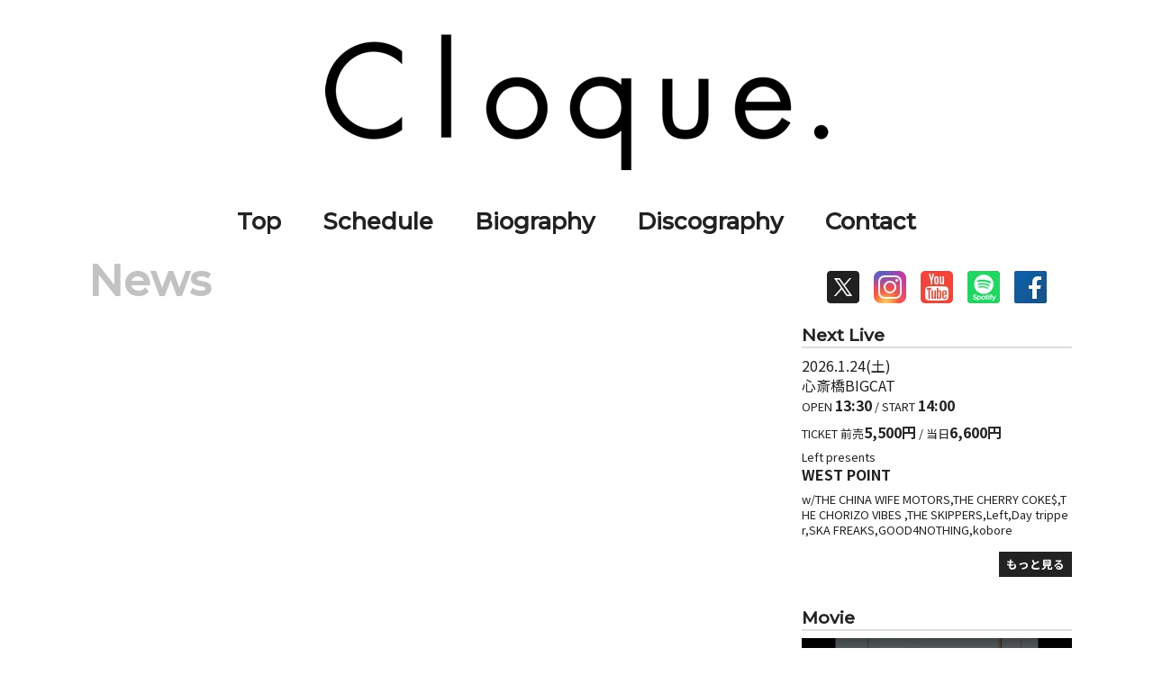

--- FILE ---
content_type: text/html; charset=UTF-8
request_url: https://cloque-web.com/news.php?id=3386
body_size: 4521
content:
<!DOCTYPE html>
<html lang="ja">
	<head prefix="og: https://ogp.me/ns# fb: https://ogp.me/ns/fb# website: https://ogp.me/ns/website#">
<!-- Google Tag Manager -->
<script>(function(w,d,s,l,i){w[l]=w[l]||[];w[l].push({'gtm.start':
new Date().getTime(),event:'gtm.js'});var f=d.getElementsByTagName(s)[0],
j=d.createElement(s),dl=l!='dataLayer'?'&l='+l:'';j.async=true;j.src=
'https://www.googletagmanager.com/gtm.js?id='+i+dl;f.parentNode.insertBefore(j,f);
})(window,document,'script','dataLayer','GTM-M8PWWS8');</script>
<!-- End Google Tag Manager -->

<script type="application/ld+json">{"@context":"https://schema.org","@type":"WebSite","name":"Cloque. Official Web Site","url":"https://cloque-web.com/"}</script>
<script type="application/ld+json">{"@context":"https://schema.org","@type":"BreadcrumbList","itemListElement":[{"@type":"ListItem","position":1,"item":{"@id":"https://cloque-web.com/","name":"Cloque."}},{"@type":"ListItem","position":2,"item":{"@id":"https://cloque-web.com/news.php","name":"NEWS"}},{"@type":"ListItem","position":3,"item":{"@id":"https://cloque-web.com/news.php?id=3386","name":"&quot;手の鳴る方へツアー&quot; 5公演延期のお知らせ (2020.05.16)"}}]}</script>

		<meta charset="UTF-8">
		<title>&quot;手の鳴る方へツアー&quot; 5公演延期のお知らせ (2020.05.16) | Cloque. Official Web Site</title>
		<meta http-equiv="content-language" content="ja">
		<meta name="description" content="&quot;手の鳴る方へツアー&quot; 5公演延期のお知らせ (2020.05.16)の記事。NEWSページ。Cloque.公式ホームページ。">
		<meta name="keywords" content="">
		<meta name="viewport" content="width=device-width,initial-scale=1">
		<link rel="canonical" href="https://cloque-web.com/news.php?id=3386">
		<link rel="shortcut icon" href="/img/favicon.ico">

		
		<style>@charset 'utf-8';@import url('https://fonts.googleapis.com/css2?family=Noto+Sans+JP:wght@100..900&display=swap');@import url('https://fonts.googleapis.com/css2?family=Montserrat:ital,wght@0,500;1,500&display=swap');* {margin: 0;padding: 0;word-break: break-all;box-sizing: border-box;-moz-box-sizing: border-box;line-height: 1.4;}html {overflow: scroll;}body {color: #222;margin: 0 auto 10;font-family: "Noto Sans JP","メイリオ","ヒラギノ角ゴ Pro W3","Hiragino Kaku Gothic Pro",Meiryo,Osaka,"MS P ゴシック","MS P Gothic",Verdana,sans-serif;background: #fff;}h1,h2,h3,h4,h5,h6,p,address {font-weight: normal;font-style: normal;}h1 {padding: 1rem;text-align: center;}img {width: auto;max-width: 100%;height: auto;border: none;vertical-align: middle;}ol,ul,dl,dt,dd,li {list-style: none;}a {color: #222;text-decoration: none;outline: none;}a:hover,a:focus {opacity: 0.9;}*:focus {outline: none;}button,input[type=button],input[type=submit] {-webkit-appearance: none;background: #f90;color: #fff;font-size: 1.2rem;font-weight: bold;font-family: inherit;padding: 0.5rem 0.8rem;border: none;border-radius: 0.3rem;}object {outline: none;}table {border-spacing: 0;border-collapse: collapse;}table,tr,td{border-width: 1px;border-style: solid;}form,fieldset {border: none;}textarea {overflow: auto;}.sns-link {text-align: center;margin: 1rem auto;}.sns-link li {display: inline-block;}header nav ol {display: flex;width: 800px;justify-content: space-around;margin: 1rem auto;}header nav ol li a {transition: 0.2s;display: block;text-align: center;font-size: 1.6rem;font-family: "Montserrat", sans-serif;font-weight: bold;}header nav ol li a:hover {filter: blur(0.05rem);}.breadcrumb {display: flex;padding: 0.5rem;max-width: 1100px;margin: 0 auto;}.breadcrumb * {font-size: 0.8rem;}.breadcrumb li::before {content: '>';margin: 0 0.3rem;}.breadcrumb li:first-child::before {display: none;}section {padding: 0 0.5rem;}section h2 {font-size: 3rem;font-family: "Montserrat", sans-serif;font-weight: bold;color: #9999;}section h2 img {opacity: 0.3;}section h3 {font-size: 1.2rem;font-family: "Montserrat", sans-serif;font-weight: bold;border-bottom: 2px solid #ddd;margin-bottom: 0.5rem;}.more {text-align: right;}.more a {display: inline-block;background: #222;line-height: 1;font-size: 0.8rem;font-weight: bold;color: #fff;padding: 0.5rem;margin: 0.5rem 0;}.post {padding-top: 1rem;border-top: 1px dotted #ddd;margin-top: 1rem;}.post:first-of-type {border-top: none;margin-top: 0;padding-top: 0;}.post h3 {font-size: 0.8rem;}.post h3 a,.post h3 b {font-size: 1.4rem;font-weight: bold;display: block;}.post figure {margin: 1rem auto;text-align: center;}.post figure img {width: auto;max-width: 100%;}.post .comment {text-align: left;}.list li {border-bottom: 1px dotted #ddd;}.list a {display: grid;grid-template-columns: 100px 1fr;align-items: center;padding: 0.5rem;}.list a:hover {background: rgba(100,100,100,0.2);}.list a figure img {display: block;width: 100px;height: 100px;object-fit: cover;}.list a p {text-align: left;padding: 0.2rem 0.5rem;}.list a p span {display: block;font-size: 0.8rem;}.list a p b {display: block;width: 100%;}.schedule-list .info li {font-size: 0.8rem;margin-bottom: 0.5rem;}.schedule-list .info li b {font-size: 1rem;}.banner-link li {text-align: center;margin: 0.5rem auto;}.banner-link li span {display: block;font-size: 0.7rem;}form dl {padding: 1rem;width: 100%;max-width: 640px;margin: 1rem auto;text-align: left;}form dt {margin-bottom: 0.5rem;}form dd {margin-bottom: 1rem;}form dd input[type=text],form dd input[type=email],form dd select,form dd textarea {padding: 0.3rem;width: 100%;}form dd textarea {width: 100%;height: 200px;}form dd.submit button,form dd input[type=submit] {display: block;border: 1px solid #fff;border-radius: 0;background: #ffc62a;padding: 0.7rem;text-align: center;font-size: 1rem;font-weight: bold;width: 100%;max-width: 300px;cursor: pointer;margin: 0 auto;letter-spacing: 2px;border-radius: 0.5rem;}form dd.submit button.disabled,form dd input[type=submit].disabled {background: #eeeeee;color: #cccccc;}form *::placeholder {color: #ddd;}form dd.blank:after {content: '※必須入力です';display: block;font-size: 0.9rem;font-weight: bold;color: #ee0000;}.grecaptcha-badge { visibility: hidden; }aside article {margin-bottom: 1.5rem;}aside h4 {font-size: 1.2rem;font-family: "Montserrat", sans-serif;font-weight: bold;border-bottom: 2px solid #ddd;margin-bottom: 0.5rem;}aside lite-youtube {margin-bottom: 1rem;}aside .sns li {margin-bottom: 0.5rem;}footer {text-align: center;}footer nav ol li {display: inline-block;font-size: 0.8rem;margin: 1rem;}footer nav ol li a {transition: 0.4s;border-bottom: 2px solid #2220;font-weight: bold;}footer nav ol li a:hover {border-bottom-color: #222;}footer nav .sns-link img {width: 1.5rem;}footer address {margin: 1rem auto;font-size: 0.7rem;}@media (min-width: 769px) {main {display: grid;width: 100%;max-width: 1100px;margin: 0 auto;grid-template-columns: 1fr 300px;grid-gap: 1rem;min-height: 70vh;}.sp {display: none !important;}}@media (max-width: 768px) {.pc {display: none !important;}h1 {margin-right: 55px;}h1 img {width: 100%;max-width: 300px;}header nav ol {display: none;}header nav {display: block;background: #222;width: 50px;height: 50px;position: fixed;top: 0.2rem;right: 0.2rem;border-radius: 0.3rem;}header nav::before {display: block;line-height: 1;text-align: center;content: '≡';font-size: 2rem;color: #fff;}header nav::after {display: block;line-height: 1;text-align: center;content: 'MENU';font-size: 0.6rem;font-weight: bold;color: #fff;}section {padding: 0.3rem;}section article {padding: 0 0.5rem;}.schedule-data .info li {font-size: 0.7rem;}.schedule-data .info li b {margin-left: 0.3rem;font-size: 0.9rem;}.schedule-data .button li a {padding: 0.3rem 0.5rem;font-size: 0.8rem;font-weight: bold;}.post figure img {max-width: 100%;}footer {padding: 0.3rem;}footer nav {transition: 0.2s;position: fixed;top: 0;right: -100vw;background: rgba(0,0,0,0.9);width: 60vw;height: 100vh;overflow: auto;}footer nav.visible {right: 0;}footer nav ol li {display: block;margin: 0;text-align: left;border-bottom: 1px solid #333;font-size: 1.1rem;font-weight: bold;}footer nav ol li a {display: block;padding: 1rem;color: #fff;}footer address {letter-spacing: unset;}footer nav ul {padding: 1rem;text-align: left;}footer nav ul li img {width: auto;}}</style>

<style>#news .box {margin-bottom: 30px;padding-bottom: 20px;border-bottom: 2px solid #cccccc;}#news .box:last-child {border: none;}#news .box h3 {margin: 0 0 10px;font-size: 12px;padding: 5px 0;border-bottom: 1px dotted #cccccc;}#news .box h3 a {display: block;font-size: 20px;}#news .box figure {text-align: center;}#news .box .comment {padding: 10px 0;}#news .link {text-align: right;}#news .link a {display: inline-block;width: 120px;height: 30px;line-height: 30px;font-size: 12px;color: #ffffff;background: #222222;text-align: center;text-decoration: none;}#news .link a:hover {background: #555555;}#news .other h3 {background: #999999;color: #ffffff;padding: 5px;}#news .other li a {display: block;padding: 10px;border: 1px solid #cccccc;border-top: none;font-size: 12px;text-decoration: none;}#news .other li a:hover {background: #eeeeee;}@media (min-width: 769px) {}@media (max-width: 768px) {#news {padding: 0.5rem;}}</style>
		<meta property="og:title" content="&quot;手の鳴る方へツアー&quot; 5公演延期のお知らせ (2020.05.16) | &quot;手の鳴る方へツアー&quot; 5公演延期のお知らせ (2020.05.16)">
		<meta property="og:type" content="website">
		<meta property="og:description" content="&quot;手の鳴る方へツアー&quot; 5公演延期のお知らせ (2020.05.16)の記事。NEWSページ。Cloque.公式ホームページ。">
		<meta property="og:url" content="https://cloque-web.com/">
		<meta property="og:image" content="https://cloque-web.com/img/ogp_image.jpg">
		<meta property="og:site_name" content="Cloque. Official Web Site">
		<meta property="og:locale" content="ja_JP">
	</head>

	<body id="news">
<!-- Google Tag Manager (noscript) -->
<noscript><iframe src="https://www.googletagmanager.com/ns.html?id=GTM-M8PWWS8"
height="0" width="0" style="display:none;visibility:hidden"></iframe></noscript>
<!-- End Google Tag Manager (noscript) -->

		<h1><a href="https://cloque-web.com/"><img src="/img/logo.png" alt="Cloque. Official Web Site" width="600" height="180"></a></h1>

		<header>
			<nav>
				<ol>
					<li><a href="/">Top</a></li> 
					<li><a href="/schedule.php">Schedule</a></li> 
					<li><a href="/biography.php">Biography</a></li> 
					<li><a href="/discography.php">Discography</a></li> 
					<li><a href="/contact.php">Contact</a></li> 
				</ol>
			</nav>
		</header>
		<main>
			<section>
				<h2>News</h2>			</section>
			<aside>

				<ul class="sns-link">

			
					<li><a href="https://x.com/Cloque_Official" rel="nofollow" target="_blank"><img src="https://cloque-web.com//img/icon-x.png" alt="x" /></a></li>

					
					<li><a href="https://www.instagram.com/cloque.official/" rel="nofollow" target="_blank"><img src="https://cloque-web.com//img/icon-instagram.png" alt="instagram" /></a></li>

					
					<li><a href="https://www.youtube.com/channel/UCmPw9WX330xKv52lzhjXqEg" rel="nofollow" target="_blank"><img src="https://cloque-web.com//img/icon-youtube.png" alt="youtube" /></a></li>

					
					<li><a href="https://open.spotify.com/intl-ja/artist/6ZleurWezamP7bqHzjN4dc" rel="nofollow" target="_blank"><img src="https://cloque-web.com//img/icon-spotify.png" alt="spotify" /></a></li>

					
					<li><a href="https://www.facebook.com/cloque.2015" rel="nofollow" target="_blank"><img src="https://cloque-web.com//img/icon-facebook.png" alt="facebook" /></a></li>

			
				</ul>

				<article>
					<h4>Next Live</h4>
					<ul class="schedule-list">

		
						<li>
							<p class="date">2026.1.24(土)</p>
							<p class="venue">心斎橋BIGCAT</p>
							<ul class="info">
								<li>OPEN <b>13:30</b> / START <b>14:00</b></li>
								<li>TICKET 前売<b>5,500円</b> / 当日<b>6,600円</b></li>
								<li>Left presents<br><b>WEST POINT</b></li>
								<li>w/THE CHINA WIFE MOTORS,THE CHERRY COKE$,THE CHORIZO VIBES ,THE SKIPPERS,Left,Day tripper,SKA FREAKS,GOOD4NOTHING,kobore</li>
							</ul>
						</li>
					</ul>
					<p class="more"><a href="/schedule.php">もっと見る</a></p>
				</article>
				
				<article>
					<h4>Movie</h4>

									<lite-youtube videoid="H8T0O9VxqxQ" playlabel="Cloque. - 僕らの愛のうた（Official Music Video）"></lite-youtube>

									<lite-youtube videoid="bA5MJszLWk8" playlabel="Cloque. - スピカ（Official Music Video）"></lite-youtube>

							</article>
		
				<article>
					<h4>Soundcloud</h4>
					<iframe width="100%" height="450" scrolling="no" frameborder="no" src="https://w.soundcloud.com/player/?url=https%3A//api.soundcloud.com/playlists/243205423&amp;auto_play=false&amp;hide_related=false&amp;show_comments=true&amp;show_user=true&amp;show_reposts=false&amp;visual=true"></iframe>
				</article>


			</aside>

		</main>

		<footer>
			<nav>
				<ol>
					<li><a href="/">Top</a></li> 
					<li><a href="/schedule.php">Schedule</a></li> 
					<li><a href="/biography.php">Biography</a></li> 
					<li><a href="/discography.php">Discography</a></li> 
					<li><a href="/contact.php">Contact</a></li> 
				</ol>
			</nav>
			<address>Copyright 2026 Cloque. All Rights Reserved.</address>
		</footer>

		<script src="https://ajax.googleapis.com/ajax/libs/jquery/3.6.0/jquery.min.js"></script>

<script>
$(window).on('resize load',function(){
	if ($(window).width() < 769){
		$('header nav').on('click',function(){
			$('footer nav').addClass('visible');
			return false;
		});
		$(document).on('click',function(event) {
			if($('footer nav').hasClass('visible') && !$(event.target).closest('footer nav').length) {
				$('footer nav').removeClass('visible');
				return false;
			}
		});
	}
});

</script>
		<script src="/js/lite-yt-embed.js"></script>
		<link rel="stylesheet" href="/css/lite-yt-embed.css">


	</body>
</html>